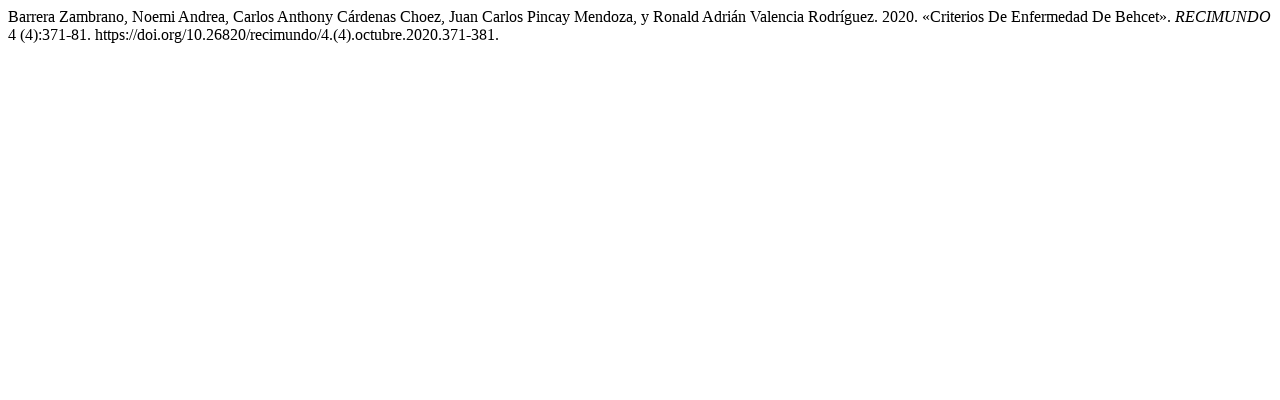

--- FILE ---
content_type: text/html; charset=UTF-8
request_url: https://recimundo.com/index.php/es/citationstylelanguage/get/chicago-author-date?submissionId=914
body_size: 284
content:
<div class="csl-bib-body">
  <div class="csl-entry">Barrera Zambrano, Noemi Andrea, Carlos Anthony Cárdenas Choez, Juan Carlos Pincay Mendoza, y Ronald Adrián Valencia Rodríguez. 2020. «Criterios De Enfermedad De Behcet». <i>RECIMUNDO</i> 4 (4):371-81. https://doi.org/10.26820/recimundo/4.(4).octubre.2020.371-381.</div>
</div>